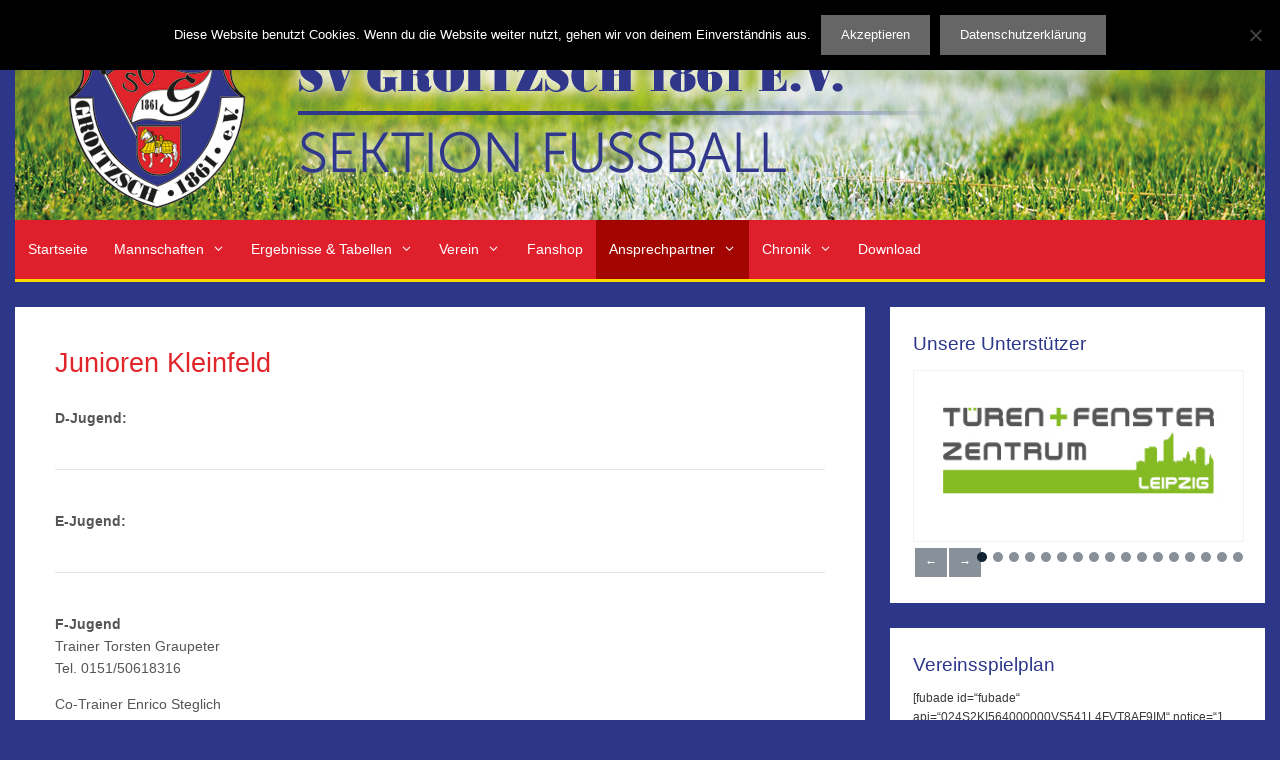

--- FILE ---
content_type: text/html; charset=UTF-8
request_url: https://www.svgroitzsch-fussball.de/ansprechpartner/junioren-kleinfeld/
body_size: 15937
content:
<!DOCTYPE html>
<html lang="de">
<head>
	<meta charset="UTF-8">
	<meta name='robots' content='index, follow, max-image-preview:large, max-snippet:-1, max-video-preview:-1' />
<meta name="viewport" content="width=device-width, initial-scale=1">
	<!-- This site is optimized with the Yoast SEO plugin v22.6 - https://yoast.com/wordpress/plugins/seo/ -->
	<title>Junioren Kleinfeld &#187; SV Groitzsch 1861 e. V. – Sektion Fußball</title>
	<link rel="canonical" href="https://www.svgroitzsch-fussball.de/ansprechpartner/junioren-kleinfeld/" />
	<meta property="og:locale" content="de_DE" />
	<meta property="og:type" content="article" />
	<meta property="og:title" content="Junioren Kleinfeld &#187; SV Groitzsch 1861 e. V. – Sektion Fußball" />
	<meta property="og:description" content="D-Jugend: E-Jugend: F-Jugend Trainer Torsten Graupeter Tel. 0151/50618316 Co-Trainer Enrico Steglich Tel. 0177/7533017 E-Mail: enrico.steglich@svgroitzsch-fussball.de Bambinis (G-Jugend) Trainer Enrico Steglich Tel. 0177/7533017 E-Mail: enrico.steglich@svgroitzsch-fussball.de Mini-Bambinis Trainer Andre Wittig Tel. 0152/55324962 E-Mail: andre.wittig@svgroitzsch-fussball.de" />
	<meta property="og:url" content="https://www.svgroitzsch-fussball.de/ansprechpartner/junioren-kleinfeld/" />
	<meta property="og:site_name" content="SV Groitzsch 1861 e. V. – Sektion Fußball" />
	<meta property="article:publisher" content="https://www.facebook.com/SV-Groitzsch-1861-Fussball-301653983192627/" />
	<meta property="article:modified_time" content="2025-08-27T14:10:19+00:00" />
	<meta property="og:image" content="https://www.svgroitzsch-fussball.de/wp-content/uploads/2018/10/vorschaubild_facebook.jpg" />
	<meta property="og:image:width" content="1200" />
	<meta property="og:image:height" content="630" />
	<meta property="og:image:type" content="image/jpeg" />
	<meta name="twitter:card" content="summary_large_image" />
	<meta name="twitter:label1" content="Geschätzte Lesezeit" />
	<meta name="twitter:data1" content="1 Minute" />
	<script type="application/ld+json" class="yoast-schema-graph">{"@context":"https://schema.org","@graph":[{"@type":"WebPage","@id":"https://www.svgroitzsch-fussball.de/ansprechpartner/junioren-kleinfeld/","url":"https://www.svgroitzsch-fussball.de/ansprechpartner/junioren-kleinfeld/","name":"Junioren Kleinfeld &#187; SV Groitzsch 1861 e. V. – Sektion Fußball","isPartOf":{"@id":"https://www.svgroitzsch-fussball.de/#website"},"datePublished":"2018-09-06T18:19:53+00:00","dateModified":"2025-08-27T14:10:19+00:00","breadcrumb":{"@id":"https://www.svgroitzsch-fussball.de/ansprechpartner/junioren-kleinfeld/#breadcrumb"},"inLanguage":"de","potentialAction":[{"@type":"ReadAction","target":["https://www.svgroitzsch-fussball.de/ansprechpartner/junioren-kleinfeld/"]}]},{"@type":"BreadcrumbList","@id":"https://www.svgroitzsch-fussball.de/ansprechpartner/junioren-kleinfeld/#breadcrumb","itemListElement":[{"@type":"ListItem","position":1,"name":"Startseite","item":"https://www.svgroitzsch-fussball.de/"},{"@type":"ListItem","position":2,"name":"Ansprechpartner","item":"https://www.svgroitzsch-fussball.de/ansprechpartner/"},{"@type":"ListItem","position":3,"name":"Junioren Kleinfeld"}]},{"@type":"WebSite","@id":"https://www.svgroitzsch-fussball.de/#website","url":"https://www.svgroitzsch-fussball.de/","name":"SV Groitzsch 1861 e. V. – Sektion Fußball","description":"","potentialAction":[{"@type":"SearchAction","target":{"@type":"EntryPoint","urlTemplate":"https://www.svgroitzsch-fussball.de/?s={search_term_string}"},"query-input":"required name=search_term_string"}],"inLanguage":"de"}]}</script>
	<!-- / Yoast SEO plugin. -->


<link rel='dns-prefetch' href='//777score.com' />
<link rel='dns-prefetch' href='//stats.wp.com' />
<link rel='dns-prefetch' href='//use.fontawesome.com' />
<link rel='dns-prefetch' href='//v0.wordpress.com' />
<link rel="alternate" type="application/rss+xml" title="SV Groitzsch 1861 e. V. – Sektion Fußball &raquo; Feed" href="https://www.svgroitzsch-fussball.de/feed/" />
<link rel="alternate" type="application/rss+xml" title="SV Groitzsch 1861 e. V. – Sektion Fußball &raquo; Kommentar-Feed" href="https://www.svgroitzsch-fussball.de/comments/feed/" />
<script>
window._wpemojiSettings = {"baseUrl":"https:\/\/s.w.org\/images\/core\/emoji\/15.0.3\/72x72\/","ext":".png","svgUrl":"https:\/\/s.w.org\/images\/core\/emoji\/15.0.3\/svg\/","svgExt":".svg","source":{"concatemoji":"https:\/\/www.svgroitzsch-fussball.de\/wp-includes\/js\/wp-emoji-release.min.js?ver=6.5.7"}};
/*! This file is auto-generated */
!function(i,n){var o,s,e;function c(e){try{var t={supportTests:e,timestamp:(new Date).valueOf()};sessionStorage.setItem(o,JSON.stringify(t))}catch(e){}}function p(e,t,n){e.clearRect(0,0,e.canvas.width,e.canvas.height),e.fillText(t,0,0);var t=new Uint32Array(e.getImageData(0,0,e.canvas.width,e.canvas.height).data),r=(e.clearRect(0,0,e.canvas.width,e.canvas.height),e.fillText(n,0,0),new Uint32Array(e.getImageData(0,0,e.canvas.width,e.canvas.height).data));return t.every(function(e,t){return e===r[t]})}function u(e,t,n){switch(t){case"flag":return n(e,"\ud83c\udff3\ufe0f\u200d\u26a7\ufe0f","\ud83c\udff3\ufe0f\u200b\u26a7\ufe0f")?!1:!n(e,"\ud83c\uddfa\ud83c\uddf3","\ud83c\uddfa\u200b\ud83c\uddf3")&&!n(e,"\ud83c\udff4\udb40\udc67\udb40\udc62\udb40\udc65\udb40\udc6e\udb40\udc67\udb40\udc7f","\ud83c\udff4\u200b\udb40\udc67\u200b\udb40\udc62\u200b\udb40\udc65\u200b\udb40\udc6e\u200b\udb40\udc67\u200b\udb40\udc7f");case"emoji":return!n(e,"\ud83d\udc26\u200d\u2b1b","\ud83d\udc26\u200b\u2b1b")}return!1}function f(e,t,n){var r="undefined"!=typeof WorkerGlobalScope&&self instanceof WorkerGlobalScope?new OffscreenCanvas(300,150):i.createElement("canvas"),a=r.getContext("2d",{willReadFrequently:!0}),o=(a.textBaseline="top",a.font="600 32px Arial",{});return e.forEach(function(e){o[e]=t(a,e,n)}),o}function t(e){var t=i.createElement("script");t.src=e,t.defer=!0,i.head.appendChild(t)}"undefined"!=typeof Promise&&(o="wpEmojiSettingsSupports",s=["flag","emoji"],n.supports={everything:!0,everythingExceptFlag:!0},e=new Promise(function(e){i.addEventListener("DOMContentLoaded",e,{once:!0})}),new Promise(function(t){var n=function(){try{var e=JSON.parse(sessionStorage.getItem(o));if("object"==typeof e&&"number"==typeof e.timestamp&&(new Date).valueOf()<e.timestamp+604800&&"object"==typeof e.supportTests)return e.supportTests}catch(e){}return null}();if(!n){if("undefined"!=typeof Worker&&"undefined"!=typeof OffscreenCanvas&&"undefined"!=typeof URL&&URL.createObjectURL&&"undefined"!=typeof Blob)try{var e="postMessage("+f.toString()+"("+[JSON.stringify(s),u.toString(),p.toString()].join(",")+"));",r=new Blob([e],{type:"text/javascript"}),a=new Worker(URL.createObjectURL(r),{name:"wpTestEmojiSupports"});return void(a.onmessage=function(e){c(n=e.data),a.terminate(),t(n)})}catch(e){}c(n=f(s,u,p))}t(n)}).then(function(e){for(var t in e)n.supports[t]=e[t],n.supports.everything=n.supports.everything&&n.supports[t],"flag"!==t&&(n.supports.everythingExceptFlag=n.supports.everythingExceptFlag&&n.supports[t]);n.supports.everythingExceptFlag=n.supports.everythingExceptFlag&&!n.supports.flag,n.DOMReady=!1,n.readyCallback=function(){n.DOMReady=!0}}).then(function(){return e}).then(function(){var e;n.supports.everything||(n.readyCallback(),(e=n.source||{}).concatemoji?t(e.concatemoji):e.wpemoji&&e.twemoji&&(t(e.twemoji),t(e.wpemoji)))}))}((window,document),window._wpemojiSettings);
</script>
<style id='wp-emoji-styles-inline-css'>

	img.wp-smiley, img.emoji {
		display: inline !important;
		border: none !important;
		box-shadow: none !important;
		height: 1em !important;
		width: 1em !important;
		margin: 0 0.07em !important;
		vertical-align: -0.1em !important;
		background: none !important;
		padding: 0 !important;
	}
</style>
<link rel='stylesheet' id='wp-block-library-css' href='https://www.svgroitzsch-fussball.de/wp-includes/css/dist/block-library/style.min.css?ver=6.5.7' media='all' />
<style id='wp-block-library-inline-css'>
.has-text-align-justify{text-align:justify;}
</style>
<link rel='stylesheet' id='mediaelement-css' href='https://www.svgroitzsch-fussball.de/wp-includes/js/mediaelement/mediaelementplayer-legacy.min.css?ver=4.2.17' media='all' />
<link rel='stylesheet' id='wp-mediaelement-css' href='https://www.svgroitzsch-fussball.de/wp-includes/js/mediaelement/wp-mediaelement.min.css?ver=6.5.7' media='all' />
<style id='jetpack-sharing-buttons-style-inline-css'>
.jetpack-sharing-buttons__services-list{display:flex;flex-direction:row;flex-wrap:wrap;gap:0;list-style-type:none;margin:5px;padding:0}.jetpack-sharing-buttons__services-list.has-small-icon-size{font-size:12px}.jetpack-sharing-buttons__services-list.has-normal-icon-size{font-size:16px}.jetpack-sharing-buttons__services-list.has-large-icon-size{font-size:24px}.jetpack-sharing-buttons__services-list.has-huge-icon-size{font-size:36px}@media print{.jetpack-sharing-buttons__services-list{display:none!important}}.editor-styles-wrapper .wp-block-jetpack-sharing-buttons{gap:0;padding-inline-start:0}ul.jetpack-sharing-buttons__services-list.has-background{padding:1.25em 2.375em}
</style>
<style id='classic-theme-styles-inline-css'>
/*! This file is auto-generated */
.wp-block-button__link{color:#fff;background-color:#32373c;border-radius:9999px;box-shadow:none;text-decoration:none;padding:calc(.667em + 2px) calc(1.333em + 2px);font-size:1.125em}.wp-block-file__button{background:#32373c;color:#fff;text-decoration:none}
</style>
<style id='global-styles-inline-css'>
body{--wp--preset--color--black: #000000;--wp--preset--color--cyan-bluish-gray: #abb8c3;--wp--preset--color--white: #ffffff;--wp--preset--color--pale-pink: #f78da7;--wp--preset--color--vivid-red: #cf2e2e;--wp--preset--color--luminous-vivid-orange: #ff6900;--wp--preset--color--luminous-vivid-amber: #fcb900;--wp--preset--color--light-green-cyan: #7bdcb5;--wp--preset--color--vivid-green-cyan: #00d084;--wp--preset--color--pale-cyan-blue: #8ed1fc;--wp--preset--color--vivid-cyan-blue: #0693e3;--wp--preset--color--vivid-purple: #9b51e0;--wp--preset--color--contrast: var(--contrast);--wp--preset--color--contrast-2: var(--contrast-2);--wp--preset--color--contrast-3: var(--contrast-3);--wp--preset--color--base: var(--base);--wp--preset--color--base-2: var(--base-2);--wp--preset--color--base-3: var(--base-3);--wp--preset--color--accent: var(--accent);--wp--preset--gradient--vivid-cyan-blue-to-vivid-purple: linear-gradient(135deg,rgba(6,147,227,1) 0%,rgb(155,81,224) 100%);--wp--preset--gradient--light-green-cyan-to-vivid-green-cyan: linear-gradient(135deg,rgb(122,220,180) 0%,rgb(0,208,130) 100%);--wp--preset--gradient--luminous-vivid-amber-to-luminous-vivid-orange: linear-gradient(135deg,rgba(252,185,0,1) 0%,rgba(255,105,0,1) 100%);--wp--preset--gradient--luminous-vivid-orange-to-vivid-red: linear-gradient(135deg,rgba(255,105,0,1) 0%,rgb(207,46,46) 100%);--wp--preset--gradient--very-light-gray-to-cyan-bluish-gray: linear-gradient(135deg,rgb(238,238,238) 0%,rgb(169,184,195) 100%);--wp--preset--gradient--cool-to-warm-spectrum: linear-gradient(135deg,rgb(74,234,220) 0%,rgb(151,120,209) 20%,rgb(207,42,186) 40%,rgb(238,44,130) 60%,rgb(251,105,98) 80%,rgb(254,248,76) 100%);--wp--preset--gradient--blush-light-purple: linear-gradient(135deg,rgb(255,206,236) 0%,rgb(152,150,240) 100%);--wp--preset--gradient--blush-bordeaux: linear-gradient(135deg,rgb(254,205,165) 0%,rgb(254,45,45) 50%,rgb(107,0,62) 100%);--wp--preset--gradient--luminous-dusk: linear-gradient(135deg,rgb(255,203,112) 0%,rgb(199,81,192) 50%,rgb(65,88,208) 100%);--wp--preset--gradient--pale-ocean: linear-gradient(135deg,rgb(255,245,203) 0%,rgb(182,227,212) 50%,rgb(51,167,181) 100%);--wp--preset--gradient--electric-grass: linear-gradient(135deg,rgb(202,248,128) 0%,rgb(113,206,126) 100%);--wp--preset--gradient--midnight: linear-gradient(135deg,rgb(2,3,129) 0%,rgb(40,116,252) 100%);--wp--preset--font-size--small: 13px;--wp--preset--font-size--medium: 20px;--wp--preset--font-size--large: 36px;--wp--preset--font-size--x-large: 42px;--wp--preset--spacing--20: 0.44rem;--wp--preset--spacing--30: 0.67rem;--wp--preset--spacing--40: 1rem;--wp--preset--spacing--50: 1.5rem;--wp--preset--spacing--60: 2.25rem;--wp--preset--spacing--70: 3.38rem;--wp--preset--spacing--80: 5.06rem;--wp--preset--shadow--natural: 6px 6px 9px rgba(0, 0, 0, 0.2);--wp--preset--shadow--deep: 12px 12px 50px rgba(0, 0, 0, 0.4);--wp--preset--shadow--sharp: 6px 6px 0px rgba(0, 0, 0, 0.2);--wp--preset--shadow--outlined: 6px 6px 0px -3px rgba(255, 255, 255, 1), 6px 6px rgba(0, 0, 0, 1);--wp--preset--shadow--crisp: 6px 6px 0px rgba(0, 0, 0, 1);}:where(.is-layout-flex){gap: 0.5em;}:where(.is-layout-grid){gap: 0.5em;}body .is-layout-flex{display: flex;}body .is-layout-flex{flex-wrap: wrap;align-items: center;}body .is-layout-flex > *{margin: 0;}body .is-layout-grid{display: grid;}body .is-layout-grid > *{margin: 0;}:where(.wp-block-columns.is-layout-flex){gap: 2em;}:where(.wp-block-columns.is-layout-grid){gap: 2em;}:where(.wp-block-post-template.is-layout-flex){gap: 1.25em;}:where(.wp-block-post-template.is-layout-grid){gap: 1.25em;}.has-black-color{color: var(--wp--preset--color--black) !important;}.has-cyan-bluish-gray-color{color: var(--wp--preset--color--cyan-bluish-gray) !important;}.has-white-color{color: var(--wp--preset--color--white) !important;}.has-pale-pink-color{color: var(--wp--preset--color--pale-pink) !important;}.has-vivid-red-color{color: var(--wp--preset--color--vivid-red) !important;}.has-luminous-vivid-orange-color{color: var(--wp--preset--color--luminous-vivid-orange) !important;}.has-luminous-vivid-amber-color{color: var(--wp--preset--color--luminous-vivid-amber) !important;}.has-light-green-cyan-color{color: var(--wp--preset--color--light-green-cyan) !important;}.has-vivid-green-cyan-color{color: var(--wp--preset--color--vivid-green-cyan) !important;}.has-pale-cyan-blue-color{color: var(--wp--preset--color--pale-cyan-blue) !important;}.has-vivid-cyan-blue-color{color: var(--wp--preset--color--vivid-cyan-blue) !important;}.has-vivid-purple-color{color: var(--wp--preset--color--vivid-purple) !important;}.has-black-background-color{background-color: var(--wp--preset--color--black) !important;}.has-cyan-bluish-gray-background-color{background-color: var(--wp--preset--color--cyan-bluish-gray) !important;}.has-white-background-color{background-color: var(--wp--preset--color--white) !important;}.has-pale-pink-background-color{background-color: var(--wp--preset--color--pale-pink) !important;}.has-vivid-red-background-color{background-color: var(--wp--preset--color--vivid-red) !important;}.has-luminous-vivid-orange-background-color{background-color: var(--wp--preset--color--luminous-vivid-orange) !important;}.has-luminous-vivid-amber-background-color{background-color: var(--wp--preset--color--luminous-vivid-amber) !important;}.has-light-green-cyan-background-color{background-color: var(--wp--preset--color--light-green-cyan) !important;}.has-vivid-green-cyan-background-color{background-color: var(--wp--preset--color--vivid-green-cyan) !important;}.has-pale-cyan-blue-background-color{background-color: var(--wp--preset--color--pale-cyan-blue) !important;}.has-vivid-cyan-blue-background-color{background-color: var(--wp--preset--color--vivid-cyan-blue) !important;}.has-vivid-purple-background-color{background-color: var(--wp--preset--color--vivid-purple) !important;}.has-black-border-color{border-color: var(--wp--preset--color--black) !important;}.has-cyan-bluish-gray-border-color{border-color: var(--wp--preset--color--cyan-bluish-gray) !important;}.has-white-border-color{border-color: var(--wp--preset--color--white) !important;}.has-pale-pink-border-color{border-color: var(--wp--preset--color--pale-pink) !important;}.has-vivid-red-border-color{border-color: var(--wp--preset--color--vivid-red) !important;}.has-luminous-vivid-orange-border-color{border-color: var(--wp--preset--color--luminous-vivid-orange) !important;}.has-luminous-vivid-amber-border-color{border-color: var(--wp--preset--color--luminous-vivid-amber) !important;}.has-light-green-cyan-border-color{border-color: var(--wp--preset--color--light-green-cyan) !important;}.has-vivid-green-cyan-border-color{border-color: var(--wp--preset--color--vivid-green-cyan) !important;}.has-pale-cyan-blue-border-color{border-color: var(--wp--preset--color--pale-cyan-blue) !important;}.has-vivid-cyan-blue-border-color{border-color: var(--wp--preset--color--vivid-cyan-blue) !important;}.has-vivid-purple-border-color{border-color: var(--wp--preset--color--vivid-purple) !important;}.has-vivid-cyan-blue-to-vivid-purple-gradient-background{background: var(--wp--preset--gradient--vivid-cyan-blue-to-vivid-purple) !important;}.has-light-green-cyan-to-vivid-green-cyan-gradient-background{background: var(--wp--preset--gradient--light-green-cyan-to-vivid-green-cyan) !important;}.has-luminous-vivid-amber-to-luminous-vivid-orange-gradient-background{background: var(--wp--preset--gradient--luminous-vivid-amber-to-luminous-vivid-orange) !important;}.has-luminous-vivid-orange-to-vivid-red-gradient-background{background: var(--wp--preset--gradient--luminous-vivid-orange-to-vivid-red) !important;}.has-very-light-gray-to-cyan-bluish-gray-gradient-background{background: var(--wp--preset--gradient--very-light-gray-to-cyan-bluish-gray) !important;}.has-cool-to-warm-spectrum-gradient-background{background: var(--wp--preset--gradient--cool-to-warm-spectrum) !important;}.has-blush-light-purple-gradient-background{background: var(--wp--preset--gradient--blush-light-purple) !important;}.has-blush-bordeaux-gradient-background{background: var(--wp--preset--gradient--blush-bordeaux) !important;}.has-luminous-dusk-gradient-background{background: var(--wp--preset--gradient--luminous-dusk) !important;}.has-pale-ocean-gradient-background{background: var(--wp--preset--gradient--pale-ocean) !important;}.has-electric-grass-gradient-background{background: var(--wp--preset--gradient--electric-grass) !important;}.has-midnight-gradient-background{background: var(--wp--preset--gradient--midnight) !important;}.has-small-font-size{font-size: var(--wp--preset--font-size--small) !important;}.has-medium-font-size{font-size: var(--wp--preset--font-size--medium) !important;}.has-large-font-size{font-size: var(--wp--preset--font-size--large) !important;}.has-x-large-font-size{font-size: var(--wp--preset--font-size--x-large) !important;}
.wp-block-navigation a:where(:not(.wp-element-button)){color: inherit;}
:where(.wp-block-post-template.is-layout-flex){gap: 1.25em;}:where(.wp-block-post-template.is-layout-grid){gap: 1.25em;}
:where(.wp-block-columns.is-layout-flex){gap: 2em;}:where(.wp-block-columns.is-layout-grid){gap: 2em;}
.wp-block-pullquote{font-size: 1.5em;line-height: 1.6;}
</style>
<link rel='stylesheet' id='titan-adminbar-styles-css' href='https://www.svgroitzsch-fussball.de/wp-content/plugins/anti-spam/assets/css/admin-bar.css?ver=7.3.5' media='all' />
<link rel='stylesheet' id='booked-tooltipster-css' href='https://www.svgroitzsch-fussball.de/wp-content/plugins/booked/assets/js/tooltipster/css/tooltipster.css?ver=3.3.0' media='all' />
<link rel='stylesheet' id='booked-tooltipster-theme-css' href='https://www.svgroitzsch-fussball.de/wp-content/plugins/booked/assets/js/tooltipster/css/themes/tooltipster-light.css?ver=3.3.0' media='all' />
<link rel='stylesheet' id='booked-animations-css' href='https://www.svgroitzsch-fussball.de/wp-content/plugins/booked/assets/css/animations.css?ver=2.4' media='all' />
<link rel='stylesheet' id='booked-css-css' href='https://www.svgroitzsch-fussball.de/wp-content/plugins/booked/dist/booked.css?ver=2.4' media='all' />
<style id='booked-css-inline-css'>
#ui-datepicker-div.booked_custom_date_picker table.ui-datepicker-calendar tbody td a.ui-state-active,#ui-datepicker-div.booked_custom_date_picker table.ui-datepicker-calendar tbody td a.ui-state-active:hover,body #booked-profile-page input[type=submit].button-primary:hover,body .booked-list-view button.button:hover, body .booked-list-view input[type=submit].button-primary:hover,body div.booked-calendar input[type=submit].button-primary:hover,body .booked-modal input[type=submit].button-primary:hover,body div.booked-calendar .bc-head,body div.booked-calendar .bc-head .bc-col,body div.booked-calendar .booked-appt-list .timeslot .timeslot-people button:hover,body #booked-profile-page .booked-profile-header,body #booked-profile-page .booked-tabs li.active a,body #booked-profile-page .booked-tabs li.active a:hover,body #booked-profile-page .appt-block .google-cal-button > a:hover,#ui-datepicker-div.booked_custom_date_picker .ui-datepicker-header{ background:#0073AA !important; }body #booked-profile-page input[type=submit].button-primary:hover,body div.booked-calendar input[type=submit].button-primary:hover,body .booked-list-view button.button:hover, body .booked-list-view input[type=submit].button-primary:hover,body .booked-modal input[type=submit].button-primary:hover,body div.booked-calendar .bc-head .bc-col,body div.booked-calendar .booked-appt-list .timeslot .timeslot-people button:hover,body #booked-profile-page .booked-profile-header,body #booked-profile-page .appt-block .google-cal-button > a:hover{ border-color:#0073AA !important; }body div.booked-calendar .bc-row.days,body div.booked-calendar .bc-row.days .bc-col,body .booked-calendarSwitcher.calendar,body #booked-profile-page .booked-tabs,#ui-datepicker-div.booked_custom_date_picker table.ui-datepicker-calendar thead,#ui-datepicker-div.booked_custom_date_picker table.ui-datepicker-calendar thead th{ background:#015e8c !important; }body div.booked-calendar .bc-row.days .bc-col,body #booked-profile-page .booked-tabs{ border-color:#015e8c !important; }#ui-datepicker-div.booked_custom_date_picker table.ui-datepicker-calendar tbody td.ui-datepicker-today a,#ui-datepicker-div.booked_custom_date_picker table.ui-datepicker-calendar tbody td.ui-datepicker-today a:hover,body #booked-profile-page input[type=submit].button-primary,body div.booked-calendar input[type=submit].button-primary,body .booked-list-view button.button, body .booked-list-view input[type=submit].button-primary,body .booked-list-view button.button, body .booked-list-view input[type=submit].button-primary,body .booked-modal input[type=submit].button-primary,body div.booked-calendar .booked-appt-list .timeslot .timeslot-people button,body #booked-profile-page .booked-profile-appt-list .appt-block.approved .status-block,body #booked-profile-page .appt-block .google-cal-button > a,body .booked-modal p.booked-title-bar,body div.booked-calendar .bc-col:hover .date span,body .booked-list-view a.booked_list_date_picker_trigger.booked-dp-active,body .booked-list-view a.booked_list_date_picker_trigger.booked-dp-active:hover,.booked-ms-modal .booked-book-appt,body #booked-profile-page .booked-tabs li a .counter{ background:#56C477; }body #booked-profile-page input[type=submit].button-primary,body div.booked-calendar input[type=submit].button-primary,body .booked-list-view button.button, body .booked-list-view input[type=submit].button-primary,body .booked-list-view button.button, body .booked-list-view input[type=submit].button-primary,body .booked-modal input[type=submit].button-primary,body #booked-profile-page .appt-block .google-cal-button > a,body div.booked-calendar .booked-appt-list .timeslot .timeslot-people button,body .booked-list-view a.booked_list_date_picker_trigger.booked-dp-active,body .booked-list-view a.booked_list_date_picker_trigger.booked-dp-active:hover{ border-color:#56C477; }body .booked-modal .bm-window p i.fa,body .booked-modal .bm-window a,body .booked-appt-list .booked-public-appointment-title,body .booked-modal .bm-window p.appointment-title,.booked-ms-modal.visible:hover .booked-book-appt{ color:#56C477; }.booked-appt-list .timeslot.has-title .booked-public-appointment-title { color:inherit; }
</style>
<link rel='stylesheet' id='contact-form-7-css' href='https://www.svgroitzsch-fussball.de/wp-content/plugins/contact-form-7/includes/css/styles.css?ver=5.9.3' media='all' />
<link rel='stylesheet' id='cookie-notice-front-css' href='https://www.svgroitzsch-fussball.de/wp-content/plugins/cookie-notice/css/front.min.css?ver=2.4.16' media='all' />
<link rel='stylesheet' id='sportsteam_widget-css' href='https://www.svgroitzsch-fussball.de/wp-content/plugins/sportsteam-widget/css/sportsteam-widget.css?ver=2.4.2' media='all' />
<link rel='stylesheet' id='tls_css_and_js-css' href='https://www.svgroitzsch-fussball.de/wp-content/plugins/the-logo-slider/includes/front-style.css?ver=1.0' media='all' />
<link rel='stylesheet' id='generate-style-grid-css' href='https://www.svgroitzsch-fussball.de/wp-content/themes/generatepress/assets/css/unsemantic-grid.min.css?ver=3.4.0' media='all' />
<link rel='stylesheet' id='generate-style-css' href='https://www.svgroitzsch-fussball.de/wp-content/themes/generatepress/assets/css/style.min.css?ver=3.4.0' media='all' />
<style id='generate-style-inline-css'>
body{background-color:#2d378a;color:#3a3a3a;}a{color:#1e73be;}a:hover, a:focus, a:active{color:#000000;}body .grid-container{max-width:1250px;}.wp-block-group__inner-container{max-width:1250px;margin-left:auto;margin-right:auto;}:root{--contrast:#222222;--contrast-2:#575760;--contrast-3:#b2b2be;--base:#f0f0f0;--base-2:#f7f8f9;--base-3:#ffffff;--accent:#1e73be;}:root .has-contrast-color{color:var(--contrast);}:root .has-contrast-background-color{background-color:var(--contrast);}:root .has-contrast-2-color{color:var(--contrast-2);}:root .has-contrast-2-background-color{background-color:var(--contrast-2);}:root .has-contrast-3-color{color:var(--contrast-3);}:root .has-contrast-3-background-color{background-color:var(--contrast-3);}:root .has-base-color{color:var(--base);}:root .has-base-background-color{background-color:var(--base);}:root .has-base-2-color{color:var(--base-2);}:root .has-base-2-background-color{background-color:var(--base-2);}:root .has-base-3-color{color:var(--base-3);}:root .has-base-3-background-color{background-color:var(--base-3);}:root .has-accent-color{color:var(--accent);}:root .has-accent-background-color{background-color:var(--accent);}body, button, input, select, textarea{font-family:Verdana, Geneva, sans-serif;font-size:14px;}body{line-height:1.6;}p{margin-bottom:1em;}.entry-content > [class*="wp-block-"]:not(:last-child):not(.wp-block-heading){margin-bottom:1em;}.main-title{font-size:45px;}.main-navigation a, .menu-toggle{font-size:14px;}.main-navigation .main-nav ul ul li a{font-size:13px;}.widget-title{font-size:19px;margin-bottom:17px;}.sidebar .widget, .footer-widgets .widget{font-size:12px;}h1{font-weight:400;font-size:27px;}h2{font-weight:300;font-size:21px;}h3{font-size:20px;}h4{font-size:inherit;}h5{font-size:inherit;}.site-info{font-size:12px;}@media (max-width:768px){.main-title{font-size:30px;}h1{font-size:30px;}h2{font-size:25px;}}.top-bar{background-color:#636363;color:#ffffff;}.top-bar a{color:#ffffff;}.top-bar a:hover{color:#303030;}.site-header{background-color:#ffffff;color:#3a3a3a;}.site-header a{color:#3a3a3a;}.main-title a,.main-title a:hover{color:#222222;}.site-description{color:#757575;}.main-navigation,.main-navigation ul ul{background-color:#e01f2c;}.main-navigation .main-nav ul li a, .main-navigation .menu-toggle, .main-navigation .menu-bar-items{color:#ffffff;}.main-navigation .main-nav ul li:not([class*="current-menu-"]):hover > a, .main-navigation .main-nav ul li:not([class*="current-menu-"]):focus > a, .main-navigation .main-nav ul li.sfHover:not([class*="current-menu-"]) > a, .main-navigation .menu-bar-item:hover > a, .main-navigation .menu-bar-item.sfHover > a{color:#ffffff;background-color:#a30500;}button.menu-toggle:hover,button.menu-toggle:focus,.main-navigation .mobile-bar-items a,.main-navigation .mobile-bar-items a:hover,.main-navigation .mobile-bar-items a:focus{color:#ffffff;}.main-navigation .main-nav ul li[class*="current-menu-"] > a{color:#ffffff;background-color:#a30500;}.navigation-search input[type="search"],.navigation-search input[type="search"]:active, .navigation-search input[type="search"]:focus, .main-navigation .main-nav ul li.search-item.active > a, .main-navigation .menu-bar-items .search-item.active > a{color:#ffffff;background-color:#a30500;}.main-navigation ul ul{background-color:#fcd800;}.main-navigation .main-nav ul ul li a{color:#020202;}.main-navigation .main-nav ul ul li:not([class*="current-menu-"]):hover > a,.main-navigation .main-nav ul ul li:not([class*="current-menu-"]):focus > a, .main-navigation .main-nav ul ul li.sfHover:not([class*="current-menu-"]) > a{color:#fcd800;background-color:#a30500;}.main-navigation .main-nav ul ul li[class*="current-menu-"] > a{color:#ffffff;background-color:#4f4f4f;}.separate-containers .inside-article, .separate-containers .comments-area, .separate-containers .page-header, .one-container .container, .separate-containers .paging-navigation, .inside-page-header{color:#565656;background-color:#ffffff;}.inside-article a,.paging-navigation a,.comments-area a,.page-header a{color:#e0252b;}.inside-article a:hover,.paging-navigation a:hover,.comments-area a:hover,.page-header a:hover{color:#a30500;}.entry-header h1,.page-header h1{color:#e0252b;}.entry-title a{color:#e0252b;}.entry-title a:hover{color:#a30500;}.entry-meta{color:#595959;}.entry-meta a{color:#595959;}.entry-meta a:hover{color:#e0252b;}h1{color:#e0252b;}h2{color:#e0252b;}h3{color:#e0252b;}h4{color:#e0252b;}h5{color:#e0252b;}.sidebar .widget{background-color:#ffffff;}.sidebar .widget .widget-title{color:#2d378a;}.footer-widgets{background-color:#ffffff;}.footer-widgets .widget-title{color:#000000;}.site-info{color:#020202;background-color:#fcd800;}.site-info a{color:#020202;}.site-info a:hover{color:#a30500;}.footer-bar .widget_nav_menu .current-menu-item a{color:#a30500;}input[type="text"],input[type="email"],input[type="url"],input[type="password"],input[type="search"],input[type="tel"],input[type="number"],textarea,select{color:#666666;background-color:#fafafa;border-color:#cccccc;}input[type="text"]:focus,input[type="email"]:focus,input[type="url"]:focus,input[type="password"]:focus,input[type="search"]:focus,input[type="tel"]:focus,input[type="number"]:focus,textarea:focus,select:focus{color:#666666;background-color:#ffffff;border-color:#bfbfbf;}button,html input[type="button"],input[type="reset"],input[type="submit"],a.button,a.wp-block-button__link:not(.has-background){color:#ffffff;background-color:#666666;}button:hover,html input[type="button"]:hover,input[type="reset"]:hover,input[type="submit"]:hover,a.button:hover,button:focus,html input[type="button"]:focus,input[type="reset"]:focus,input[type="submit"]:focus,a.button:focus,a.wp-block-button__link:not(.has-background):active,a.wp-block-button__link:not(.has-background):focus,a.wp-block-button__link:not(.has-background):hover{color:#ffffff;background-color:#3f3f3f;}a.generate-back-to-top{background-color:rgba( 0,0,0,0.4 );color:#ffffff;}a.generate-back-to-top:hover,a.generate-back-to-top:focus{background-color:rgba( 0,0,0,0.6 );color:#ffffff;}:root{--gp-search-modal-bg-color:var(--base-3);--gp-search-modal-text-color:var(--contrast);--gp-search-modal-overlay-bg-color:rgba(0,0,0,0.2);}@media (max-width: 768px){.main-navigation .menu-bar-item:hover > a, .main-navigation .menu-bar-item.sfHover > a{background:none;color:#ffffff;}}.inside-top-bar{padding:10px;}.inside-header{padding:70px 40px 150px 40px;}.site-main .wp-block-group__inner-container{padding:40px;}.entry-content .alignwide, body:not(.no-sidebar) .entry-content .alignfull{margin-left:-40px;width:calc(100% + 80px);max-width:calc(100% + 80px);}.separate-containers .widget, .separate-containers .site-main > *, .separate-containers .page-header, .widget-area .main-navigation{margin-bottom:25px;}.separate-containers .site-main{margin:25px;}.both-right.separate-containers .inside-left-sidebar{margin-right:12px;}.both-right.separate-containers .inside-right-sidebar{margin-left:12px;}.both-left.separate-containers .inside-left-sidebar{margin-right:12px;}.both-left.separate-containers .inside-right-sidebar{margin-left:12px;}.separate-containers .page-header-image, .separate-containers .page-header-contained, .separate-containers .page-header-image-single, .separate-containers .page-header-content-single{margin-top:25px;}.separate-containers .inside-right-sidebar, .separate-containers .inside-left-sidebar{margin-top:25px;margin-bottom:25px;}.main-navigation .main-nav ul li a,.menu-toggle,.main-navigation .mobile-bar-items a{padding-left:13px;padding-right:13px;line-height:59px;}.main-navigation .main-nav ul ul li a{padding:15px 13px 15px 13px;}.navigation-search input[type="search"]{height:59px;}.rtl .menu-item-has-children .dropdown-menu-toggle{padding-left:13px;}.menu-item-has-children .dropdown-menu-toggle{padding-right:13px;}.menu-item-has-children ul .dropdown-menu-toggle{padding-top:15px;padding-bottom:15px;margin-top:-15px;}.rtl .main-navigation .main-nav ul li.menu-item-has-children > a{padding-right:13px;}.widget-area .widget{padding:23px;}.footer-widgets{padding:25px;}.site-info{padding:20px;}@media (max-width:768px){.separate-containers .inside-article, .separate-containers .comments-area, .separate-containers .page-header, .separate-containers .paging-navigation, .one-container .site-content, .inside-page-header{padding:30px;}.site-main .wp-block-group__inner-container{padding:30px;}.site-info{padding-right:10px;padding-left:10px;}.entry-content .alignwide, body:not(.no-sidebar) .entry-content .alignfull{margin-left:-30px;width:calc(100% + 60px);max-width:calc(100% + 60px);}}/* End cached CSS */@media (max-width: 768px){.main-navigation .menu-toggle,.main-navigation .mobile-bar-items,.sidebar-nav-mobile:not(#sticky-placeholder){display:block;}.main-navigation ul,.gen-sidebar-nav{display:none;}[class*="nav-float-"] .site-header .inside-header > *{float:none;clear:both;}}
body{background-attachment:fixed;}.site-header{background-image:url('https://www.svgroitzsch-fussball.de/wp-content/uploads/2018/08/header-sv-groitzsch-fussball-6.jpg');background-repeat:no-repeat;}
.dynamic-author-image-rounded{border-radius:100%;}.dynamic-featured-image, .dynamic-author-image{vertical-align:middle;}.one-container.blog .dynamic-content-template:not(:last-child), .one-container.archive .dynamic-content-template:not(:last-child){padding-bottom:0px;}.dynamic-entry-excerpt > p:last-child{margin-bottom:0px;}
.navigation-branding .main-title{font-weight:bold;text-transform:none;font-size:45px;}@media (max-width: 768px){.navigation-branding .main-title{font-size:30px;}}
.page-hero{box-sizing:border-box;}.inside-page-hero > *:last-child{margin-bottom:0px;}.page-hero time.updated{display:none;}
</style>
<link rel='stylesheet' id='generate-mobile-style-css' href='https://www.svgroitzsch-fussball.de/wp-content/themes/generatepress/assets/css/mobile.min.css?ver=3.4.0' media='all' />
<link rel='stylesheet' id='generate-font-icons-css' href='https://www.svgroitzsch-fussball.de/wp-content/themes/generatepress/assets/css/components/font-icons.min.css?ver=3.4.0' media='all' />
<link rel='stylesheet' id='generate-child-css' href='https://www.svgroitzsch-fussball.de/wp-content/themes/generatepress_child/style.css?ver=1538324973' media='all' />
<link rel='stylesheet' id='slb_core-css' href='https://www.svgroitzsch-fussball.de/wp-content/plugins/simple-lightbox/client/css/app.css?ver=2.9.3' media='all' />
<link rel='stylesheet' id='font-awesome-official-css' href='https://use.fontawesome.com/releases/v6.2.0/css/all.css' media='all' integrity="sha384-SOnAn/m2fVJCwnbEYgD4xzrPtvsXdElhOVvR8ND1YjB5nhGNwwf7nBQlhfAwHAZC" crossorigin="anonymous" />
<link rel='stylesheet' id='generate-navigation-branding-css' href='https://www.svgroitzsch-fussball.de/wp-content/plugins/gp-premium/menu-plus/functions/css/navigation-branding.min.css?ver=2.4.0' media='all' />
<style id='generate-navigation-branding-inline-css'>
@media (max-width: 768px){.site-header, #site-navigation, #sticky-navigation{display:none !important;opacity:0.0;}#mobile-header{display:block !important;width:100% !important;}#mobile-header .main-nav > ul{display:none;}#mobile-header.toggled .main-nav > ul, #mobile-header .menu-toggle, #mobile-header .mobile-bar-items{display:block;}#mobile-header .main-nav{-ms-flex:0 0 100%;flex:0 0 100%;-webkit-box-ordinal-group:5;-ms-flex-order:4;order:4;}}.navigation-branding img, .site-logo.mobile-header-logo img{height:59px;width:auto;}.navigation-branding .main-title{line-height:59px;}@media (max-width: 1260px){#site-navigation .navigation-branding, #sticky-navigation .navigation-branding{margin-left:10px;}}@media (max-width: 768px){.main-navigation:not(.slideout-navigation) .main-nav{-ms-flex:0 0 100%;flex:0 0 100%;}.main-navigation:not(.slideout-navigation) .inside-navigation{-ms-flex-wrap:wrap;flex-wrap:wrap;display:-webkit-box;display:-ms-flexbox;display:flex;}.nav-aligned-center .navigation-branding, .nav-aligned-left .navigation-branding{margin-right:auto;}.nav-aligned-center  .main-navigation.has-branding:not(.slideout-navigation) .inside-navigation .main-nav,.nav-aligned-center  .main-navigation.has-sticky-branding.navigation-stick .inside-navigation .main-nav,.nav-aligned-left  .main-navigation.has-branding:not(.slideout-navigation) .inside-navigation .main-nav,.nav-aligned-left  .main-navigation.has-sticky-branding.navigation-stick .inside-navigation .main-nav{margin-right:0px;}}
</style>
<link rel='stylesheet' id='font-awesome-official-v4shim-css' href='https://use.fontawesome.com/releases/v6.2.0/css/v4-shims.css' media='all' integrity="sha384-MAgG0MNwzSXBbmOw4KK9yjMrRaUNSCk3WoZPkzVC1rmhXzerY4gqk/BLNYtdOFCO" crossorigin="anonymous" />
<link rel='stylesheet' id='jetpack_css-css' href='https://www.svgroitzsch-fussball.de/wp-content/plugins/jetpack/css/jetpack.css?ver=13.3.2' media='all' />
<script src="https://www.svgroitzsch-fussball.de/wp-includes/js/jquery/jquery.min.js?ver=3.7.1" id="jquery-core-js"></script>
<script src="https://www.svgroitzsch-fussball.de/wp-includes/js/jquery/jquery-migrate.min.js?ver=3.4.1" id="jquery-migrate-js"></script>
<script id="cookie-notice-front-js-before">
var cnArgs = {"ajaxUrl":"https:\/\/www.svgroitzsch-fussball.de\/wp-admin\/admin-ajax.php","nonce":"0194eea7a1","hideEffect":"slide","position":"top","onScroll":false,"onScrollOffset":100,"onClick":false,"cookieName":"cookie_notice_accepted","cookieTime":86400,"cookieTimeRejected":2592000,"globalCookie":false,"redirection":false,"cache":false,"revokeCookies":false,"revokeCookiesOpt":"automatic"};
</script>
<script src="https://www.svgroitzsch-fussball.de/wp-content/plugins/cookie-notice/js/front.min.js?ver=2.4.16" id="cookie-notice-front-js"></script>
<script src="https://www.svgroitzsch-fussball.de/wp-content/plugins/flowpaper-lite-pdf-flipbook/assets/lity/lity.min.js" id="lity-js-js"></script>
<script src="https://777score.com/777plugin/v1/js/data.js?t=1768694400&amp;ver=6.5.7" id="sportsteam_livescore_service-js"></script>
<link rel="https://api.w.org/" href="https://www.svgroitzsch-fussball.de/wp-json/" /><link rel="alternate" type="application/json" href="https://www.svgroitzsch-fussball.de/wp-json/wp/v2/pages/431" /><link rel="EditURI" type="application/rsd+xml" title="RSD" href="https://www.svgroitzsch-fussball.de/xmlrpc.php?rsd" />
<meta name="generator" content="WordPress 6.5.7" />
<link rel='shortlink' href='https://wp.me/PajA1S-6X' />
<link rel="alternate" type="application/json+oembed" href="https://www.svgroitzsch-fussball.de/wp-json/oembed/1.0/embed?url=https%3A%2F%2Fwww.svgroitzsch-fussball.de%2Fansprechpartner%2Fjunioren-kleinfeld%2F" />
<link rel="alternate" type="text/xml+oembed" href="https://www.svgroitzsch-fussball.de/wp-json/oembed/1.0/embed?url=https%3A%2F%2Fwww.svgroitzsch-fussball.de%2Fansprechpartner%2Fjunioren-kleinfeld%2F&#038;format=xml" />
	<style>img#wpstats{display:none}</style>
		<link rel="icon" href="https://www.svgroitzsch-fussball.de/wp-content/uploads/2018/08/cropped-svg_icon-1-32x32.jpg" sizes="32x32" />
<link rel="icon" href="https://www.svgroitzsch-fussball.de/wp-content/uploads/2018/08/cropped-svg_icon-1-192x192.jpg" sizes="192x192" />
<link rel="apple-touch-icon" href="https://www.svgroitzsch-fussball.de/wp-content/uploads/2018/08/cropped-svg_icon-1-180x180.jpg" />
<meta name="msapplication-TileImage" content="https://www.svgroitzsch-fussball.de/wp-content/uploads/2018/08/cropped-svg_icon-1-270x270.jpg" />
<style type="text/css" id="wp-custom-css">.main-navigation {border-bottom: 3px solid #fcd800;}
article {border-bottom: 5px solid #fcd800;}
.sidebar .widget h2 {margin-bottom: 10px!important;}
.wp_sportsteam_subtitle, .wp_sportsteam_date {margin-top: 15px !important; color:#000; font-weight:600;}
.wp_sportsteam_subtitle {margin-top: 5px !important; color:#000; font-weight:400;}
.wp_sportsteam_result{margin-top: 10px;}
.wp_sportsteam_div img, .wp_sportsteam_div_first img {width: 45% !important;margin-bottom: 5px;}
.wp_sportsteam_div, .wp_sportsteam_div_first {font-size: .9em !important;}
.logo_item{line-height: 0em !important;height: 154px;}
.logo_item img {border: 0px !important;}

.mann_icon{
-webkit-box-shadow: 0px 1px 5px 0px rgba(0,0,0,0.60);
-moz-box-shadow: 0px 1px 5px 0px rgba(0,0,0,0.60);
box-shadow: 0px 1px 5px 0px rgba(0,0,0,0.60);
	-webkit-border-radius: 6px;
-moz-border-radius: 6px;
border-radius: 6px;
}

#alteherren_box{
	font-size: 14px;
	text-align: center;
	width: 90%;
	padding: 10px;
	background: #d6dcf2;
	margin-bottom: 10px;
	color: #000;
	border: 3px solid #333399;
	line-height: 1.6em;
}</style></head>

<body class="page-template-default page page-id-431 page-child parent-pageid-38 wp-embed-responsive cookies-not-set post-image-aligned-center sticky-menu-fade mobile-header mobile-header-logo right-sidebar nav-below-header separate-containers contained-header active-footer-widgets-3 nav-aligned-left header-aligned-center dropdown-hover" itemtype="https://schema.org/WebPage" itemscope>
	<a class="screen-reader-text skip-link" href="#content" title="Zum Inhalt springen">Zum Inhalt springen</a>		<header class="site-header grid-container grid-parent" id="masthead" aria-label="Website"  itemtype="https://schema.org/WPHeader" itemscope>
			<div class="inside-header">
							</div>
		</header>
				<nav id="mobile-header" itemtype="https://schema.org/SiteNavigationElement" itemscope class="main-navigation mobile-header-navigation has-branding">
			<div class="inside-navigation grid-container grid-parent">
				<div class="site-logo mobile-header-logo">
						<a href="https://www.svgroitzsch-fussball.de/" title="SV Groitzsch 1861 e. V. – Sektion Fußball" rel="home">
							<img src="https://www.svgroitzsch-fussball.de/wp-content/uploads/2018/08/header-mobil-sv-groitzsch-fussball.png" alt="SV Groitzsch 1861 e. V. – Sektion Fußball" class="is-logo-image" width="900" height="200" />
						</a>
					</div>					<button class="menu-toggle" aria-controls="mobile-menu" aria-expanded="false">
						<span class="mobile-menu">Menü</span>					</button>
					<div id="mobile-menu" class="main-nav"><ul id="menu-main-menu" class=" menu sf-menu"><li id="menu-item-143" class="menu-item menu-item-type-custom menu-item-object-custom menu-item-home menu-item-143"><a href="https://www.svgroitzsch-fussball.de">Startseite</a></li>
<li id="menu-item-133" class="menu-item menu-item-type-custom menu-item-object-custom menu-item-has-children menu-item-133"><a href="#">Mannschaften<span role="presentation" class="dropdown-menu-toggle"></span></a>
<ul class="sub-menu">
	<li id="menu-item-101" class="menu-item menu-item-type-post_type menu-item-object-page menu-item-101"><a href="https://www.svgroitzsch-fussball.de/mannschaften/1-mannschaft/">1. Mannschaft</a></li>
	<li id="menu-item-100" class="menu-item menu-item-type-post_type menu-item-object-page menu-item-100"><a href="https://www.svgroitzsch-fussball.de/mannschaften/alte-herren/">Alte Herren</a></li>
	<li id="menu-item-1054" class="menu-item menu-item-type-post_type menu-item-object-page menu-item-1054"><a href="https://www.svgroitzsch-fussball.de/mannschaften/frauen/">Frauen</a></li>
	<li id="menu-item-99" class="menu-item menu-item-type-post_type menu-item-object-page menu-item-99"><a href="https://www.svgroitzsch-fussball.de/mannschaften/a-jugend/">A-Jugend</a></li>
	<li id="menu-item-98" class="menu-item menu-item-type-post_type menu-item-object-page menu-item-98"><a href="https://www.svgroitzsch-fussball.de/mannschaften/b-jugend/">B-Jugend</a></li>
	<li id="menu-item-97" class="menu-item menu-item-type-post_type menu-item-object-page menu-item-97"><a href="https://www.svgroitzsch-fussball.de/mannschaften/c-jugend/">C-Jugend</a></li>
	<li id="menu-item-96" class="menu-item menu-item-type-post_type menu-item-object-page menu-item-96"><a href="https://www.svgroitzsch-fussball.de/mannschaften/d1-jugend/">D-Jugend</a></li>
	<li id="menu-item-94" class="menu-item menu-item-type-post_type menu-item-object-page menu-item-94"><a href="https://www.svgroitzsch-fussball.de/mannschaften/e-jugend/">E-Jugend</a></li>
	<li id="menu-item-93" class="menu-item menu-item-type-post_type menu-item-object-page menu-item-93"><a href="https://www.svgroitzsch-fussball.de/mannschaften/f-jugend/">F-Jugend</a></li>
	<li id="menu-item-92" class="menu-item menu-item-type-post_type menu-item-object-page menu-item-92"><a href="https://www.svgroitzsch-fussball.de/mannschaften/g-jugend-bambinis/">G-Jugend (Bambinis)</a></li>
	<li id="menu-item-394" class="menu-item menu-item-type-post_type menu-item-object-page menu-item-394"><a href="https://www.svgroitzsch-fussball.de/mannschaften/mini-bambinis/">Mini Bambinis</a></li>
</ul>
</li>
<li id="menu-item-134" class="menu-item menu-item-type-custom menu-item-object-custom menu-item-has-children menu-item-134"><a href="#">Ergebnisse &#038; Tabellen<span role="presentation" class="dropdown-menu-toggle"></span></a>
<ul class="sub-menu">
	<li id="menu-item-1009" class="menu-item menu-item-type-post_type menu-item-object-page menu-item-1009"><a href="https://www.svgroitzsch-fussball.de/ergebnisse-tabellen-1-mannschaft/">1. Mannschaft</a></li>
	<li id="menu-item-1156" class="menu-item menu-item-type-post_type menu-item-object-page menu-item-1156"><a href="https://www.svgroitzsch-fussball.de/ergebnisse-tabellen-alte-herren/">Alte Herren</a></li>
	<li id="menu-item-1014" class="menu-item menu-item-type-post_type menu-item-object-page menu-item-1014"><a href="https://www.svgroitzsch-fussball.de/ergebnisse-tabellen-a-jugend/">A-Jugend</a></li>
	<li id="menu-item-1017" class="menu-item menu-item-type-custom menu-item-object-custom menu-item-1017"><a target="_blank" rel="noopener" href="http://www.fussball.de/spieltagsuebersicht/stadtliga-kreis-leipzig-b-junioren-kreisoberliga-b-junioren-saison1819-sachsen/-/staffel/023RO0TI88000008VS54898EVS65717F-G#!/">B1-Jugend</a></li>
	<li id="menu-item-1018" class="menu-item menu-item-type-custom menu-item-object-custom menu-item-1018"><a target="_blank" rel="noopener" href="http://www.fussball.de/spieltagsuebersicht/1kreisklasse-kreis-leipzig-b-junioren-1kreisklasse-b-junioren-saison1819-sachsen/-/staffel/023RO3LLUO000004VS54898EVS65717F-G#!/">B2-Jugend</a></li>
	<li id="menu-item-1020" class="menu-item menu-item-type-post_type menu-item-object-page menu-item-1020"><a href="https://www.svgroitzsch-fussball.de/ergebnisse-tabellen-c-jugend/">C-Jugend</a></li>
	<li id="menu-item-1025" class="menu-item menu-item-type-post_type menu-item-object-page menu-item-1025"><a href="https://www.svgroitzsch-fussball.de/ergebnisse-tabellen-d-jugend/">D-Jugend</a></li>
	<li id="menu-item-1032" class="menu-item menu-item-type-post_type menu-item-object-page menu-item-1032"><a href="https://www.svgroitzsch-fussball.de/ergebnisse-tabellen-e-jugend/">E-Jugend</a></li>
	<li id="menu-item-1038" class="menu-item menu-item-type-post_type menu-item-object-page menu-item-1038"><a href="https://www.svgroitzsch-fussball.de/ergebnisse-tabellen-f-jugend/">F-Jugend</a></li>
	<li id="menu-item-1043" class="menu-item menu-item-type-post_type menu-item-object-page menu-item-1043"><a href="https://www.svgroitzsch-fussball.de/ergebnisse-tabellen-g-jugend-bambinis/">G-Jugend (Bambinis)</a></li>
</ul>
</li>
<li id="menu-item-1044" class="menu-item menu-item-type-custom menu-item-object-custom menu-item-has-children menu-item-1044"><a href="#">Verein<span role="presentation" class="dropdown-menu-toggle"></span></a>
<ul class="sub-menu">
	<li id="menu-item-1048" class="menu-item menu-item-type-post_type menu-item-object-page menu-item-1048"><a href="https://www.svgroitzsch-fussball.de/verein/team-hinter-den-teams/">Das Team hinter den Teams</a></li>
	<li id="menu-item-543" class="menu-item menu-item-type-post_type menu-item-object-page menu-item-543"><a href="https://www.svgroitzsch-fussball.de/verein/sportstaette/">Sportstätte</a></li>
	<li id="menu-item-696" class="menu-item menu-item-type-post_type menu-item-object-page menu-item-696"><a href="https://www.svgroitzsch-fussball.de/verein/historische-wimpel/">Historische Wimpel</a></li>
</ul>
</li>
<li id="menu-item-63" class="menu-item menu-item-type-post_type menu-item-object-page menu-item-63"><a href="https://www.svgroitzsch-fussball.de/fanshop/">Fanshop</a></li>
<li id="menu-item-535" class="menu-item menu-item-type-custom menu-item-object-custom current-menu-ancestor current-menu-parent menu-item-has-children menu-item-535"><a href="#">Ansprechpartner<span role="presentation" class="dropdown-menu-toggle"></span></a>
<ul class="sub-menu">
	<li id="menu-item-539" class="menu-item menu-item-type-post_type menu-item-object-page menu-item-539"><a href="https://www.svgroitzsch-fussball.de/ansprechpartner/verein/">Verein</a></li>
	<li id="menu-item-538" class="menu-item menu-item-type-post_type menu-item-object-page menu-item-538"><a href="https://www.svgroitzsch-fussball.de/ansprechpartner/senioren/">Senioren</a></li>
	<li id="menu-item-537" class="menu-item menu-item-type-post_type menu-item-object-page menu-item-537"><a href="https://www.svgroitzsch-fussball.de/ansprechpartner/junioren-grossfeld/">Junioren Großfeld</a></li>
	<li id="menu-item-536" class="menu-item menu-item-type-post_type menu-item-object-page current-menu-item page_item page-item-431 current_page_item menu-item-536"><a href="https://www.svgroitzsch-fussball.de/ansprechpartner/junioren-kleinfeld/" aria-current="page">Junioren Kleinfeld</a></li>
</ul>
</li>
<li id="menu-item-605" class="menu-item menu-item-type-custom menu-item-object-custom menu-item-has-children menu-item-605"><a href="#">Chronik<span role="presentation" class="dropdown-menu-toggle"></span></a>
<ul class="sub-menu">
	<li id="menu-item-205" class="menu-item menu-item-type-post_type menu-item-object-page menu-item-205"><a href="https://www.svgroitzsch-fussball.de/chronik/chronik-verein/">Verein</a></li>
	<li id="menu-item-204" class="menu-item menu-item-type-post_type menu-item-object-page menu-item-204"><a href="https://www.svgroitzsch-fussball.de/chronik/chronik-1-mannschaft/">1. Mannschaft</a></li>
	<li id="menu-item-203" class="menu-item menu-item-type-post_type menu-item-object-page menu-item-203"><a href="https://www.svgroitzsch-fussball.de/chronik/chronik-2-mannschaft/">2. Mannschaft</a></li>
	<li id="menu-item-202" class="menu-item menu-item-type-post_type menu-item-object-page menu-item-202"><a href="https://www.svgroitzsch-fussball.de/chronik/chronik-alte-herren/">Alte Herren</a></li>
	<li id="menu-item-201" class="menu-item menu-item-type-post_type menu-item-object-page menu-item-201"><a href="https://www.svgroitzsch-fussball.de/chronik/chronik-a-jugend/">A-Jugend</a></li>
	<li id="menu-item-200" class="menu-item menu-item-type-post_type menu-item-object-page menu-item-200"><a href="https://www.svgroitzsch-fussball.de/chronik/chronik-b-jugend/">B-Jugend</a></li>
	<li id="menu-item-199" class="menu-item menu-item-type-post_type menu-item-object-page menu-item-199"><a href="https://www.svgroitzsch-fussball.de/chronik/chronik-c-jugend/">C-Jugend</a></li>
	<li id="menu-item-198" class="menu-item menu-item-type-post_type menu-item-object-page menu-item-198"><a href="https://www.svgroitzsch-fussball.de/chronik/chronik-d-jugend/">D-Jugend</a></li>
	<li id="menu-item-197" class="menu-item menu-item-type-post_type menu-item-object-page menu-item-197"><a href="https://www.svgroitzsch-fussball.de/chronik/chronik-e-jugend/">E-Jugend</a></li>
	<li id="menu-item-196" class="menu-item menu-item-type-post_type menu-item-object-page menu-item-196"><a href="https://www.svgroitzsch-fussball.de/chronik/chronik-f-jugend/">F-Jugend</a></li>
	<li id="menu-item-195" class="menu-item menu-item-type-post_type menu-item-object-page menu-item-195"><a href="https://www.svgroitzsch-fussball.de/chronik/chronik-g-jugend-bambinis/">G-Jugend (Bambinis)</a></li>
</ul>
</li>
<li id="menu-item-1113" class="menu-item menu-item-type-post_type menu-item-object-page menu-item-1113"><a href="https://www.svgroitzsch-fussball.de/download/">Download</a></li>
</ul></div>			</div><!-- .inside-navigation -->
		</nav><!-- #site-navigation -->
				<nav class="main-navigation grid-container grid-parent sub-menu-right" id="site-navigation" aria-label="Primär"  itemtype="https://schema.org/SiteNavigationElement" itemscope>
			<div class="inside-navigation grid-container grid-parent">
								<button class="menu-toggle" aria-controls="primary-menu" aria-expanded="false">
					<span class="mobile-menu">Menü</span>				</button>
				<div id="primary-menu" class="main-nav"><ul id="menu-main-menu-1" class=" menu sf-menu"><li class="menu-item menu-item-type-custom menu-item-object-custom menu-item-home menu-item-143"><a href="https://www.svgroitzsch-fussball.de">Startseite</a></li>
<li class="menu-item menu-item-type-custom menu-item-object-custom menu-item-has-children menu-item-133"><a href="#">Mannschaften<span role="presentation" class="dropdown-menu-toggle"></span></a>
<ul class="sub-menu">
	<li class="menu-item menu-item-type-post_type menu-item-object-page menu-item-101"><a href="https://www.svgroitzsch-fussball.de/mannschaften/1-mannschaft/">1. Mannschaft</a></li>
	<li class="menu-item menu-item-type-post_type menu-item-object-page menu-item-100"><a href="https://www.svgroitzsch-fussball.de/mannschaften/alte-herren/">Alte Herren</a></li>
	<li class="menu-item menu-item-type-post_type menu-item-object-page menu-item-1054"><a href="https://www.svgroitzsch-fussball.de/mannschaften/frauen/">Frauen</a></li>
	<li class="menu-item menu-item-type-post_type menu-item-object-page menu-item-99"><a href="https://www.svgroitzsch-fussball.de/mannschaften/a-jugend/">A-Jugend</a></li>
	<li class="menu-item menu-item-type-post_type menu-item-object-page menu-item-98"><a href="https://www.svgroitzsch-fussball.de/mannschaften/b-jugend/">B-Jugend</a></li>
	<li class="menu-item menu-item-type-post_type menu-item-object-page menu-item-97"><a href="https://www.svgroitzsch-fussball.de/mannschaften/c-jugend/">C-Jugend</a></li>
	<li class="menu-item menu-item-type-post_type menu-item-object-page menu-item-96"><a href="https://www.svgroitzsch-fussball.de/mannschaften/d1-jugend/">D-Jugend</a></li>
	<li class="menu-item menu-item-type-post_type menu-item-object-page menu-item-94"><a href="https://www.svgroitzsch-fussball.de/mannschaften/e-jugend/">E-Jugend</a></li>
	<li class="menu-item menu-item-type-post_type menu-item-object-page menu-item-93"><a href="https://www.svgroitzsch-fussball.de/mannschaften/f-jugend/">F-Jugend</a></li>
	<li class="menu-item menu-item-type-post_type menu-item-object-page menu-item-92"><a href="https://www.svgroitzsch-fussball.de/mannschaften/g-jugend-bambinis/">G-Jugend (Bambinis)</a></li>
	<li class="menu-item menu-item-type-post_type menu-item-object-page menu-item-394"><a href="https://www.svgroitzsch-fussball.de/mannschaften/mini-bambinis/">Mini Bambinis</a></li>
</ul>
</li>
<li class="menu-item menu-item-type-custom menu-item-object-custom menu-item-has-children menu-item-134"><a href="#">Ergebnisse &#038; Tabellen<span role="presentation" class="dropdown-menu-toggle"></span></a>
<ul class="sub-menu">
	<li class="menu-item menu-item-type-post_type menu-item-object-page menu-item-1009"><a href="https://www.svgroitzsch-fussball.de/ergebnisse-tabellen-1-mannschaft/">1. Mannschaft</a></li>
	<li class="menu-item menu-item-type-post_type menu-item-object-page menu-item-1156"><a href="https://www.svgroitzsch-fussball.de/ergebnisse-tabellen-alte-herren/">Alte Herren</a></li>
	<li class="menu-item menu-item-type-post_type menu-item-object-page menu-item-1014"><a href="https://www.svgroitzsch-fussball.de/ergebnisse-tabellen-a-jugend/">A-Jugend</a></li>
	<li class="menu-item menu-item-type-custom menu-item-object-custom menu-item-1017"><a target="_blank" rel="noopener" href="http://www.fussball.de/spieltagsuebersicht/stadtliga-kreis-leipzig-b-junioren-kreisoberliga-b-junioren-saison1819-sachsen/-/staffel/023RO0TI88000008VS54898EVS65717F-G#!/">B1-Jugend</a></li>
	<li class="menu-item menu-item-type-custom menu-item-object-custom menu-item-1018"><a target="_blank" rel="noopener" href="http://www.fussball.de/spieltagsuebersicht/1kreisklasse-kreis-leipzig-b-junioren-1kreisklasse-b-junioren-saison1819-sachsen/-/staffel/023RO3LLUO000004VS54898EVS65717F-G#!/">B2-Jugend</a></li>
	<li class="menu-item menu-item-type-post_type menu-item-object-page menu-item-1020"><a href="https://www.svgroitzsch-fussball.de/ergebnisse-tabellen-c-jugend/">C-Jugend</a></li>
	<li class="menu-item menu-item-type-post_type menu-item-object-page menu-item-1025"><a href="https://www.svgroitzsch-fussball.de/ergebnisse-tabellen-d-jugend/">D-Jugend</a></li>
	<li class="menu-item menu-item-type-post_type menu-item-object-page menu-item-1032"><a href="https://www.svgroitzsch-fussball.de/ergebnisse-tabellen-e-jugend/">E-Jugend</a></li>
	<li class="menu-item menu-item-type-post_type menu-item-object-page menu-item-1038"><a href="https://www.svgroitzsch-fussball.de/ergebnisse-tabellen-f-jugend/">F-Jugend</a></li>
	<li class="menu-item menu-item-type-post_type menu-item-object-page menu-item-1043"><a href="https://www.svgroitzsch-fussball.de/ergebnisse-tabellen-g-jugend-bambinis/">G-Jugend (Bambinis)</a></li>
</ul>
</li>
<li class="menu-item menu-item-type-custom menu-item-object-custom menu-item-has-children menu-item-1044"><a href="#">Verein<span role="presentation" class="dropdown-menu-toggle"></span></a>
<ul class="sub-menu">
	<li class="menu-item menu-item-type-post_type menu-item-object-page menu-item-1048"><a href="https://www.svgroitzsch-fussball.de/verein/team-hinter-den-teams/">Das Team hinter den Teams</a></li>
	<li class="menu-item menu-item-type-post_type menu-item-object-page menu-item-543"><a href="https://www.svgroitzsch-fussball.de/verein/sportstaette/">Sportstätte</a></li>
	<li class="menu-item menu-item-type-post_type menu-item-object-page menu-item-696"><a href="https://www.svgroitzsch-fussball.de/verein/historische-wimpel/">Historische Wimpel</a></li>
</ul>
</li>
<li class="menu-item menu-item-type-post_type menu-item-object-page menu-item-63"><a href="https://www.svgroitzsch-fussball.de/fanshop/">Fanshop</a></li>
<li class="menu-item menu-item-type-custom menu-item-object-custom current-menu-ancestor current-menu-parent menu-item-has-children menu-item-535"><a href="#">Ansprechpartner<span role="presentation" class="dropdown-menu-toggle"></span></a>
<ul class="sub-menu">
	<li class="menu-item menu-item-type-post_type menu-item-object-page menu-item-539"><a href="https://www.svgroitzsch-fussball.de/ansprechpartner/verein/">Verein</a></li>
	<li class="menu-item menu-item-type-post_type menu-item-object-page menu-item-538"><a href="https://www.svgroitzsch-fussball.de/ansprechpartner/senioren/">Senioren</a></li>
	<li class="menu-item menu-item-type-post_type menu-item-object-page menu-item-537"><a href="https://www.svgroitzsch-fussball.de/ansprechpartner/junioren-grossfeld/">Junioren Großfeld</a></li>
	<li class="menu-item menu-item-type-post_type menu-item-object-page current-menu-item page_item page-item-431 current_page_item menu-item-536"><a href="https://www.svgroitzsch-fussball.de/ansprechpartner/junioren-kleinfeld/" aria-current="page">Junioren Kleinfeld</a></li>
</ul>
</li>
<li class="menu-item menu-item-type-custom menu-item-object-custom menu-item-has-children menu-item-605"><a href="#">Chronik<span role="presentation" class="dropdown-menu-toggle"></span></a>
<ul class="sub-menu">
	<li class="menu-item menu-item-type-post_type menu-item-object-page menu-item-205"><a href="https://www.svgroitzsch-fussball.de/chronik/chronik-verein/">Verein</a></li>
	<li class="menu-item menu-item-type-post_type menu-item-object-page menu-item-204"><a href="https://www.svgroitzsch-fussball.de/chronik/chronik-1-mannschaft/">1. Mannschaft</a></li>
	<li class="menu-item menu-item-type-post_type menu-item-object-page menu-item-203"><a href="https://www.svgroitzsch-fussball.de/chronik/chronik-2-mannschaft/">2. Mannschaft</a></li>
	<li class="menu-item menu-item-type-post_type menu-item-object-page menu-item-202"><a href="https://www.svgroitzsch-fussball.de/chronik/chronik-alte-herren/">Alte Herren</a></li>
	<li class="menu-item menu-item-type-post_type menu-item-object-page menu-item-201"><a href="https://www.svgroitzsch-fussball.de/chronik/chronik-a-jugend/">A-Jugend</a></li>
	<li class="menu-item menu-item-type-post_type menu-item-object-page menu-item-200"><a href="https://www.svgroitzsch-fussball.de/chronik/chronik-b-jugend/">B-Jugend</a></li>
	<li class="menu-item menu-item-type-post_type menu-item-object-page menu-item-199"><a href="https://www.svgroitzsch-fussball.de/chronik/chronik-c-jugend/">C-Jugend</a></li>
	<li class="menu-item menu-item-type-post_type menu-item-object-page menu-item-198"><a href="https://www.svgroitzsch-fussball.de/chronik/chronik-d-jugend/">D-Jugend</a></li>
	<li class="menu-item menu-item-type-post_type menu-item-object-page menu-item-197"><a href="https://www.svgroitzsch-fussball.de/chronik/chronik-e-jugend/">E-Jugend</a></li>
	<li class="menu-item menu-item-type-post_type menu-item-object-page menu-item-196"><a href="https://www.svgroitzsch-fussball.de/chronik/chronik-f-jugend/">F-Jugend</a></li>
	<li class="menu-item menu-item-type-post_type menu-item-object-page menu-item-195"><a href="https://www.svgroitzsch-fussball.de/chronik/chronik-g-jugend-bambinis/">G-Jugend (Bambinis)</a></li>
</ul>
</li>
<li class="menu-item menu-item-type-post_type menu-item-object-page menu-item-1113"><a href="https://www.svgroitzsch-fussball.de/download/">Download</a></li>
</ul></div>			</div>
		</nav>
		<div class="page-hero">
					<div class="inside-page-hero grid-container grid-parent">
						<meta property="og:image" content="https://www.svgroitzsch-fussball.de/wp-content/uploads/2018/10/vorschaubild_facebook.jpg" />
					</div>
				</div>
	<div class="site grid-container container hfeed grid-parent" id="page">
				<div class="site-content" id="content">
			
	<div class="content-area grid-parent mobile-grid-100 grid-70 tablet-grid-70" id="primary">
		<main class="site-main" id="main">
			
<article id="post-431" class="post-431 page type-page status-publish" itemtype="https://schema.org/CreativeWork" itemscope>
	<div class="inside-article">
		
			<header class="entry-header">
				<h1 class="entry-title" itemprop="headline">Junioren Kleinfeld</h1>			</header>

			
		<div class="entry-content" itemprop="text">
			<p><strong>D-Jugend:<br />
</strong></p>
<hr />
<p><strong>E-Jugend:<br />
</strong></p>
<hr />
<p><strong>F-Jugend<br />
</strong>Trainer Torsten Graupeter<br />
Tel. 0151/50618316</p>
<p>Co-Trainer Enrico Steglich<br />
Tel. 0177/7533017<br />
E-Mail: <a href="mailto:enrico.steglich@svgroitzsch-fussball.de">enrico.steglich@svgroitzsch-fussball.de</a></p>
<hr />
<p><strong>Bambinis (G-Jugend)<br />
</strong>Trainer Enrico Steglich<br />
Tel. 0177/7533017<br />
E-Mail: <a href="mailto:enrico.steglich@svgroitzsch-fussball.de">enrico.steglich@svgroitzsch-fussball.de</a></p>
<hr />
<p><strong>Mini-Bambinis<br />
</strong>Trainer Andre Wittig<br />
Tel. 0152/55324962<a href="mailto:christian.apelt@svgroitzsch-fussball.de"><br />
E-Mail: </a><a href="mailto:andre.wittig@svgroitzsch-fussball.de">andre.wittig@svgroitzsch-fussball.de</a></p>
		</div>

			</div>
</article>
		</main>
	</div>

	<div class="widget-area sidebar is-right-sidebar grid-30 tablet-grid-30 grid-parent" id="right-sidebar">
	<div class="inside-right-sidebar">
		<aside id="text-7" class="widget inner-padding widget_text"><h2 class="widget-title">Unsere Unterstützer</h2>			<div class="textwidget"><p><div id="tls_logo_slider" class="tls_logo_slider"><div class="logo_item"><a href="https://www.tueren-fenster-leipzig.de/"><img decoding="async"  src="https://www.svgroitzsch-fussball.de/wp-content/uploads/2018/10/sponsor_svg_tueren_fenster_leipzig.jpg" alt="" /></a></div><div class="logo_item"><img decoding="async"  src="https://www.svgroitzsch-fussball.de/wp-content/uploads/2018/10/sponsor_svg_teamsport.jpg" alt="" /></div><div class="logo_item"><img decoding="async"  src="https://www.svgroitzsch-fussball.de/wp-content/uploads/2018/09/sponsor_svg_malermeister_fischer.jpg" alt="" /></div><div class="logo_item"><img decoding="async"  src="https://www.svgroitzsch-fussball.de/wp-content/uploads/2018/09/sponsor_svg_autocenter_groitzsch.jpg" alt="" /></div><div class="logo_item"><img decoding="async"  src="https://www.svgroitzsch-fussball.de/wp-content/uploads/2018/09/sponsor_svg_bsk_bauelemente.jpg" alt="" /></div><div class="logo_item"><img decoding="async"  src="https://www.svgroitzsch-fussball.de/wp-content/uploads/2018/09/sponsor_svg_holzhandel_damm.jpg" alt="" /></div><div class="logo_item"><a href="https://www.eisenheise.de/"><img decoding="async"  src="https://www.svgroitzsch-fussball.de/wp-content/uploads/2018/09/sponsor_svg_eisen_heise.jpg" alt="" /></a></div><div class="logo_item"><a href="http://dachdeckerei-lorenz.de/"><img decoding="async"  src="https://www.svgroitzsch-fussball.de/wp-content/uploads/2018/09/sponsor_svg_dachdeckerei_lorenz.jpg" alt="" /></a></div><div class="logo_item"><img decoding="async"  src="https://www.svgroitzsch-fussball.de/wp-content/uploads/2018/09/sponsor_svg_edeka_benndorf.jpg" alt="" /></div><div class="logo_item"><a href="https://vertretung.allianz.de/anja-eugenie.lolies/"><img decoding="async"  src="https://www.svgroitzsch-fussball.de/wp-content/uploads/2018/09/sponsor_svg_allianz_lolies.jpg" alt="" /></a></div><div class="logo_item"><a href="https://www.facebook.com/Maximilians-196370554460419/"><img decoding="async"  src="https://www.svgroitzsch-fussball.de/wp-content/uploads/2018/09/sponsor_svg_maximilians.jpg" alt="" /></a></div><div class="logo_item"><a href="http://www.azur-fitness.de/"><img decoding="async"  src="https://www.svgroitzsch-fussball.de/wp-content/uploads/2018/09/sponsor_svg_azur_fitness.jpg" alt="" /></a></div><div class="logo_item"><img decoding="async"  src="https://www.svgroitzsch-fussball.de/wp-content/uploads/2018/09/sponsor_svg_hofladen_lupke_schnaudertrebnitz.jpg" alt="" /></div><div class="logo_item"><a href="https://www.print-leipzig.de/"><img decoding="async"  src="https://www.svgroitzsch-fussball.de/wp-content/uploads/2018/09/sponsor_svg_print_leipzig_landmann.jpg" alt="" /></a></div><div class="logo_item"><a href="https://www.facebook.com/Betweenheaven"><img decoding="async"  src="https://www.svgroitzsch-fussball.de/wp-content/uploads/2018/09/sponsor_svg_heaven_earth_fotografie.jpg" alt="" /></a></div><div class="logo_item"><a href="https://www.sven-kuhlmann.de"><img decoding="async"  src="https://www.svgroitzsch-fussball.de/wp-content/uploads/2018/09/sponsor_svg_sven_kuhlmann_webdesign.jpg" alt="" /></a></div><div class="logo_item"><a href="http://www.avantpizza-groitzsch.de/"><img decoding="async"  src="https://www.svgroitzsch-fussball.de/wp-content/uploads/2018/09/sponsor_svg_avant_pizza.jpg" alt="Avant Pizza Groitzsch" /></a></div></div><br />
&nbsp;</p>
</div>
		</aside><aside id="text-9" class="widget inner-padding widget_text"><h2 class="widget-title">Vereinsspielplan</h2>			<div class="textwidget"><p>[fubade id=&#8220;fubade&#8220; api=&#8220;024S2KI564000000VS541L4FVT8AF9IM&#8220; notice=&#8220;1. Mannschaft&#8220;]</p>
</div>
		</aside><aside id="categories-2" class="widget inner-padding widget_categories"><h2 class="widget-title">Kategorien</h2>
			<ul>
					<li class="cat-item cat-item-4"><a href="https://www.svgroitzsch-fussball.de/category/1-mannschaft/">1. Mannschaft</a> (34)
</li>
	<li class="cat-item cat-item-6"><a href="https://www.svgroitzsch-fussball.de/category/a-jugend/">A-Jugend</a> (1)
</li>
	<li class="cat-item cat-item-1"><a href="https://www.svgroitzsch-fussball.de/category/allgemein/">Allgemein</a> (10)
</li>
	<li class="cat-item cat-item-5"><a href="https://www.svgroitzsch-fussball.de/category/alte-herren/">Alte Herren</a> (5)
</li>
	<li class="cat-item cat-item-7"><a href="https://www.svgroitzsch-fussball.de/category/b-jugend/">B-Jugend</a> (1)
</li>
	<li class="cat-item cat-item-8"><a href="https://www.svgroitzsch-fussball.de/category/c-jugend/">C-Jugend</a> (2)
</li>
	<li class="cat-item cat-item-9"><a href="https://www.svgroitzsch-fussball.de/category/d1-jugend/">D1-Jugend</a> (9)
</li>
	<li class="cat-item cat-item-10"><a href="https://www.svgroitzsch-fussball.de/category/d2-jugend/">D2-Jugend</a> (1)
</li>
	<li class="cat-item cat-item-11"><a href="https://www.svgroitzsch-fussball.de/category/e-jugend/">E-Jugend</a> (1)
</li>
	<li class="cat-item cat-item-12"><a href="https://www.svgroitzsch-fussball.de/category/f-jugend/">F-Jugend</a> (1)
</li>
	<li class="cat-item cat-item-13"><a href="https://www.svgroitzsch-fussball.de/category/g-jugend-bambinis/">G-Jugend (Bambinis)</a> (1)
</li>
	<li class="cat-item cat-item-14"><a href="https://www.svgroitzsch-fussball.de/category/mini-bambinis/">Mini Bambinis</a> (1)
</li>
			</ul>

			</aside><aside id="search-2" class="widget inner-padding widget_search"><form method="get" class="search-form" action="https://www.svgroitzsch-fussball.de/">
	<label>
		<span class="screen-reader-text">Suche nach:</span>
		<input type="search" class="search-field" placeholder="Suche&#160;&hellip;" value="" name="s" title="Suche nach:">
	</label>
	<input type="submit" class="search-submit" value="Suchen"></form>
</aside>	</div>
</div>

	</div>
</div>


<div class="site-footer">
				<div id="footer-widgets" class="site footer-widgets">
				<div class="footer-widgets-container grid-container grid-parent">
					<div class="inside-footer-widgets">
							<div class="footer-widget-1 grid-parent grid-33 tablet-grid-50 mobile-grid-100">
		<aside id="text-2" class="widget inner-padding widget_text"><h2 class="widget-title">Social Media</h2>			<div class="textwidget"><p><strong>Folge uns auf facebook.</strong><br />
So verpasst du keine Neuigkeiten.</p>
<p><a href="https://www.facebook.com/SV-Groitzsch-1861-Fussball-301653983192627/" target="_blank" rel="noopener"><img loading="lazy" decoding="async" class="alignnone size-full wp-image-242" src="https://www.svgroitzsch-fussball.de/wp-content/uploads/2018/08/facebook_icon_100.png" alt="" width="60" height="60" /></a></p>
</div>
		</aside>	</div>
		<div class="footer-widget-2 grid-parent grid-33 tablet-grid-50 mobile-grid-100">
		<aside id="text-3" class="widget inner-padding widget_text"><h2 class="widget-title">Anschrift</h2>			<div class="textwidget"><p><strong>SV Groitzsch 1861 e.V.</strong><br />
Schletterstraße 21<br />
Sportzentrum Groitzsch<br />
04539 Groitzsch</p>
<p>Vertreten durch:<br />
Enrico Rockstroh</p>
</div>
		</aside>	</div>
		<div class="footer-widget-3 grid-parent grid-33 tablet-grid-50 mobile-grid-100">
		
		<aside id="recent-posts-3" class="widget inner-padding widget_recent_entries">
		<h2 class="widget-title">Aktuelles</h2>
		<ul>
											<li>
					<a href="https://www.svgroitzsch-fussball.de/herren-pokal-sv-groitzsch-sg-borna-2-eula-12/">Herren: Pokal SV Groitzsch  &#8211; SG Borna 2 Eula (1:2)</a>
									</li>
											<li>
					<a href="https://www.svgroitzsch-fussball.de/herren-fsv-kitzscher-sv-groitzsch-1861-13/">Herren: FSV Kitzscher &#8211; SV Groitzsch 1861 (1:3)</a>
									</li>
											<li>
					<a href="https://www.svgroitzsch-fussball.de/herren-kantersieg-im-spitzenspiel-sv-groitzsch-sg-gnandstein-60-40/">Herren: Kantersieg im Spitzenspiel, SV Groitzsch &#8211; SG Gnandstein 6:0 (4:0)</a>
									</li>
											<li>
					<a href="https://www.svgroitzsch-fussball.de/herren-halbes-dutzend-eingeschenkt-sv-groitzsch-fc-bad-lausick-ii-60-00/">Herren: Halbes Dutzend eingeschenkt, SV Groitzsch – FC Bad Lausick II 6:0 (0:0)</a>
									</li>
											<li>
					<a href="https://www.svgroitzsch-fussball.de/herren-remis-in-der-toepferstadt-tsv-kohren-sahlis-sv-groitzsch-22-22/">Herren: Remis in der Töpferstadt, TSV Kohren-Sahlis – SV Groitzsch 2:2 (2:2)</a>
									</li>
					</ul>

		</aside>	</div>
						</div>
				</div>
			</div>
					<footer class="site-info" aria-label="Website"  itemtype="https://schema.org/WPFooter" itemscope>
			<div class="inside-site-info grid-container grid-parent">
								<div class="copyright-bar">
					2026 SV Groitzsch 1861 e.V. – Sektion Fußball  |  <a href="https://www.svgroitzsch-fussball.de/impressum">Impressum</a>  |  <a href="https://www.svgroitzsch-fussball.de/datenschutzerklaerung">Datenschutzerklärung</a>  |  <a href="https://www.svgroitzsch-fussball.de/wp-admin">Login</a>				</div>
			</div>
		</footer>
		</div>


<script type="text/javascript">
jQuery(document).ready(function(){
  jQuery('.tls_logo_slider').owlCarousel({
 
      autoPlay: false, 
      items : 1,
      itemsDesktopSmall : [979,4],
      itemsTablet : [768,3],
      itemsMobile : [479,1],
      paginationSpeed : 800,
      stopOnHover : true,
      navigation : true,
      pagination : true,
	  slideSpeed : 1000,
	  navigationText : ["←","→"],
 
  });
});
</script>

<script id="generate-a11y">!function(){"use strict";if("querySelector"in document&&"addEventListener"in window){var e=document.body;e.addEventListener("mousedown",function(){e.classList.add("using-mouse")}),e.addEventListener("keydown",function(){e.classList.remove("using-mouse")})}}();</script><link rel='stylesheet' id='tls_caro_css_and_js-css' href='https://www.svgroitzsch-fussball.de/wp-content/plugins/the-logo-slider/includes/owl.carousel.css?ver=1.0' media='all' />
<script src="https://www.svgroitzsch-fussball.de/wp-includes/js/jquery/ui/core.min.js?ver=1.13.2" id="jquery-ui-core-js"></script>
<script src="https://www.svgroitzsch-fussball.de/wp-includes/js/jquery/ui/datepicker.min.js?ver=1.13.2" id="jquery-ui-datepicker-js"></script>
<script id="jquery-ui-datepicker-js-after">
jQuery(function(jQuery){jQuery.datepicker.setDefaults({"closeText":"Schlie\u00dfen","currentText":"Heute","monthNames":["Januar","Februar","M\u00e4rz","April","Mai","Juni","Juli","August","September","Oktober","November","Dezember"],"monthNamesShort":["Jan.","Feb.","M\u00e4rz","Apr.","Mai","Juni","Juli","Aug.","Sep.","Okt.","Nov.","Dez."],"nextText":"Weiter","prevText":"Zur\u00fcck","dayNames":["Sonntag","Montag","Dienstag","Mittwoch","Donnerstag","Freitag","Samstag"],"dayNamesShort":["So.","Mo.","Di.","Mi.","Do.","Fr.","Sa."],"dayNamesMin":["S","M","D","M","D","F","S"],"dateFormat":"d. MM yy","firstDay":1,"isRTL":false});});
</script>
<script src="https://www.svgroitzsch-fussball.de/wp-content/plugins/booked/assets/js/spin.min.js?ver=2.0.1" id="booked-spin-js-js"></script>
<script src="https://www.svgroitzsch-fussball.de/wp-content/plugins/booked/assets/js/spin.jquery.js?ver=2.0.1" id="booked-spin-jquery-js"></script>
<script src="https://www.svgroitzsch-fussball.de/wp-content/plugins/booked/assets/js/tooltipster/js/jquery.tooltipster.min.js?ver=3.3.0" id="booked-tooltipster-js"></script>
<script id="booked-functions-js-extra">
var booked_js_vars = {"ajax_url":"https:\/\/www.svgroitzsch-fussball.de\/wp-admin\/admin-ajax.php","profilePage":"","publicAppointments":"on","i18n_confirm_appt_delete":"M\u00f6chten Sie diese Buchung wirklich absagen?","i18n_please_wait":"Bitte warten ...","i18n_wrong_username_pass":"Falsche Kombination aus Benutzername und Passwort.","i18n_fill_out_required_fields":"Bitte f\u00fcllen Sie alle erforderlichen Felder aus.","i18n_guest_appt_required_fields":"Bitte geben Sie Ihren Namen ein, um einen Termin zu buchen.","i18n_appt_required_fields":"Bitte geben Sie Ihren Namen und Ihre E-Mail-Adresse ein und w\u00e4hlen Sie ein Passwort, um einen Termin zu buchen.","i18n_appt_required_fields_guest":"Bitte f\u00fcllen Sie alle Felder \"Information\" aus.","i18n_password_reset":"Bitte \u00fcberpr\u00fcfen Sie Ihre E-Mail auf Anweisungen zum Zur\u00fccksetzen Ihres Passworts.","i18n_password_reset_error":"Dieser Benutzername oder diese E-Mail-Adresse wird nicht erkannt."};
</script>
<script src="https://www.svgroitzsch-fussball.de/wp-content/plugins/booked/assets/js/functions.js?ver=2.4" id="booked-functions-js"></script>
<script src="https://www.svgroitzsch-fussball.de/wp-content/plugins/contact-form-7/includes/swv/js/index.js?ver=5.9.3" id="swv-js"></script>
<script id="contact-form-7-js-extra">
var wpcf7 = {"api":{"root":"https:\/\/www.svgroitzsch-fussball.de\/wp-json\/","namespace":"contact-form-7\/v1"}};
</script>
<script src="https://www.svgroitzsch-fussball.de/wp-content/plugins/contact-form-7/includes/js/index.js?ver=5.9.3" id="contact-form-7-js"></script>
<script id="generate-smooth-scroll-js-extra">
var gpSmoothScroll = {"elements":[".smooth-scroll","li.smooth-scroll a"],"duration":"800","offset":""};
</script>
<script src="https://www.svgroitzsch-fussball.de/wp-content/plugins/gp-premium/general/js/smooth-scroll.min.js?ver=2.4.0" id="generate-smooth-scroll-js"></script>
<script id="booked-fea-js-js-extra">
var booked_fea_vars = {"ajax_url":"https:\/\/www.svgroitzsch-fussball.de\/wp-admin\/admin-ajax.php","i18n_confirm_appt_delete":"M\u00f6chten Sie diese Buchung wirklich absagen?","i18n_confirm_appt_approve":"M\u00f6chten Sie diese Buchung wirklich genehmigen?"};
</script>
<script src="https://www.svgroitzsch-fussball.de/wp-content/plugins/booked/includes/add-ons/frontend-agents/js/functions.js?ver=2.4" id="booked-fea-js-js"></script>
<!--[if lte IE 11]>
<script src="https://www.svgroitzsch-fussball.de/wp-content/themes/generatepress/assets/js/classList.min.js?ver=3.4.0" id="generate-classlist-js"></script>
<![endif]-->
<script id="generate-menu-js-extra">
var generatepressMenu = {"toggleOpenedSubMenus":"1","openSubMenuLabel":"Untermen\u00fc \u00f6ffnen","closeSubMenuLabel":"Untermen\u00fc schlie\u00dfen"};
</script>
<script src="https://www.svgroitzsch-fussball.de/wp-content/themes/generatepress/assets/js/menu.min.js?ver=3.4.0" id="generate-menu-js"></script>
<script src="https://stats.wp.com/e-202603.js" id="jetpack-stats-js" data-wp-strategy="defer"></script>
<script id="jetpack-stats-js-after">
_stq = window._stq || [];
_stq.push([ "view", JSON.parse("{\"v\":\"ext\",\"blog\":\"152430092\",\"post\":\"431\",\"tz\":\"1\",\"srv\":\"www.svgroitzsch-fussball.de\",\"j\":\"1:13.3.2\"}") ]);
_stq.push([ "clickTrackerInit", "152430092", "431" ]);
</script>
<script src="https://www.svgroitzsch-fussball.de/wp-content/plugins/the-logo-slider/includes/owl.carousel.min.js?ver=6.5.7" id="tls_caro_css_and_js-js"></script>
<script type="text/javascript" id="slb_context">/* <![CDATA[ */if ( !!window.jQuery ) {(function($){$(document).ready(function(){if ( !!window.SLB ) { {$.extend(SLB, {"context":["public","user_guest"]});} }})})(jQuery);}/* ]]> */</script>

		<!-- Cookie Notice plugin v2.4.16 by Hu-manity.co https://hu-manity.co/ -->
		<div id="cookie-notice" role="dialog" class="cookie-notice-hidden cookie-revoke-hidden cn-position-top" aria-label="Cookie Notice" style="background-color: rgba(0,0,0,1);"><div class="cookie-notice-container" style="color: #fff"><span id="cn-notice-text" class="cn-text-container">Diese Website benutzt Cookies. Wenn du die Website weiter nutzt, gehen wir von deinem Einverständnis aus.</span><span id="cn-notice-buttons" class="cn-buttons-container"><a href="#" id="cn-accept-cookie" data-cookie-set="accept" class="cn-set-cookie cn-button cn-button-custom button" aria-label="Akzeptieren">Akzeptieren</a><a href="https://www.svgroitzsch-fussball.de/datenschutzerklaerung/" target="_blank" id="cn-more-info" class="cn-more-info cn-button cn-button-custom button" aria-label="Datenschutzerklärung">Datenschutzerklärung</a></span><span id="cn-close-notice" data-cookie-set="accept" class="cn-close-icon" title="Nein"></span></div>
			
		</div>
		<!-- / Cookie Notice plugin -->
</body>
</html>
